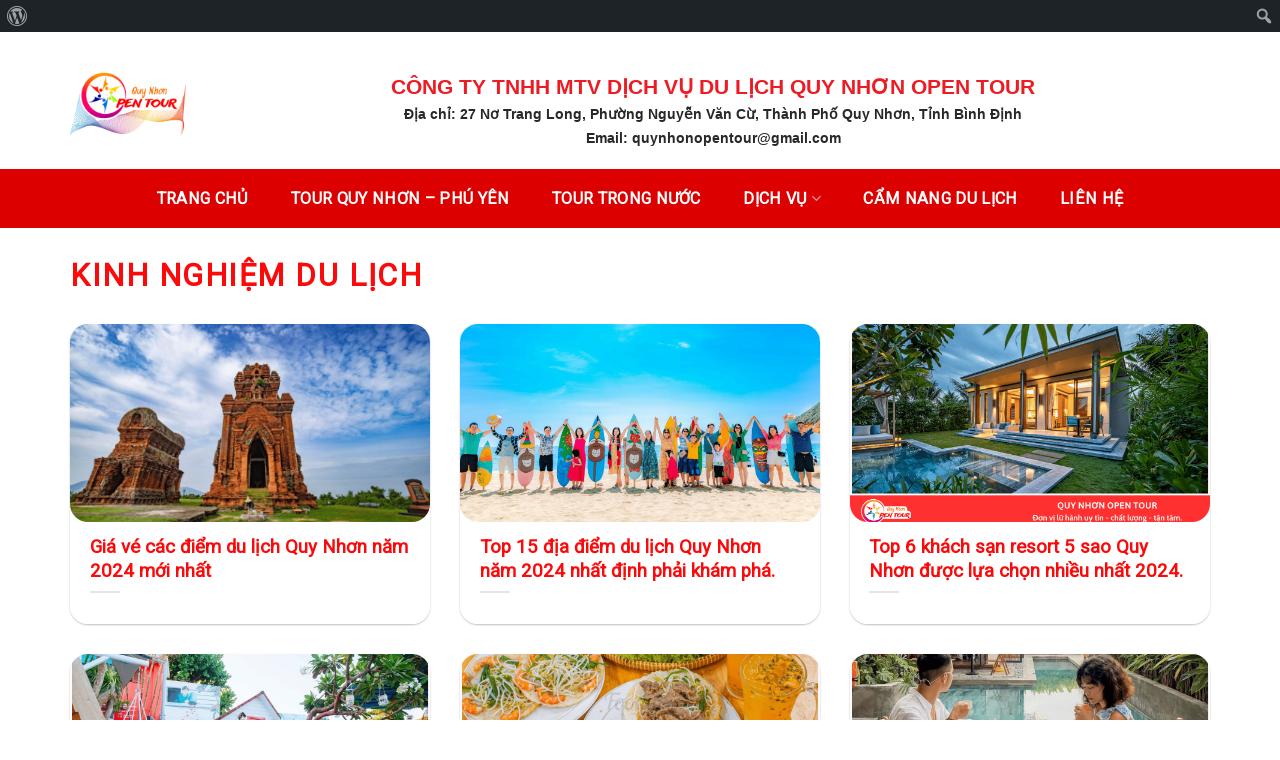

--- FILE ---
content_type: text/html; charset=UTF-8
request_url: https://quynhonopentour.com/tin-tuc-moi-nhat/
body_size: 18021
content:
<!DOCTYPE html>
<!--[if IE 9 ]> <html lang="vi" prefix="og: https://ogp.me/ns#" class="ie9 loading-site no-js"> <![endif]-->
<!--[if IE 8 ]> <html lang="vi" prefix="og: https://ogp.me/ns#" class="ie8 loading-site no-js"> <![endif]-->
<!--[if (gte IE 9)|!(IE)]><!--><html lang="vi" prefix="og: https://ogp.me/ns#" class="loading-site no-js"> <!--<![endif]-->
<head>
	<meta charset="UTF-8" />
	<link rel="profile" href="https://gmpg.org/xfn/11" />
	<link rel="pingback" href="https://quynhonopentour.com/xmlrpc.php" />

	<script>(function(html){html.className = html.className.replace(/\bno-js\b/,'js')})(document.documentElement);</script>
<meta name="viewport" content="width=device-width, initial-scale=1, maximum-scale=1" />
<!-- Tối ưu hóa công cụ tìm kiếm bởi Rank Math - https://rankmath.com/ -->
<title>Kinh Nghiệm Du Lịch - QUY NHƠN OPEN TOUR</title>
<meta name="robots" content="index, follow, max-snippet:-1, max-video-preview:-1, max-image-preview:large"/>
<link rel="canonical" href="https://quynhonopentour.com/tin-tuc-moi-nhat/" />
<meta property="og:locale" content="vi_VN" />
<meta property="og:type" content="article" />
<meta property="og:title" content="Kinh Nghiệm Du Lịch - QUY NHƠN OPEN TOUR" />
<meta property="og:url" content="https://quynhonopentour.com/tin-tuc-moi-nhat/" />
<meta property="og:site_name" content="QUY NHƠN OPEN TOUR" />
<meta property="og:updated_time" content="2023-12-21T10:06:03+07:00" />
<meta property="article:published_time" content="2023-11-02T03:42:51+07:00" />
<meta property="article:modified_time" content="2023-12-21T10:06:03+07:00" />
<meta name="twitter:card" content="summary_large_image" />
<meta name="twitter:title" content="Kinh Nghiệm Du Lịch - QUY NHƠN OPEN TOUR" />
<meta name="twitter:label1" content="Thời gian để đọc" />
<meta name="twitter:data1" content="Chưa đến một phút" />
<script type="application/ld+json" class="rank-math-schema">{"@context":"https://schema.org","@graph":[{"@type":"Organization","@id":"https://quynhonopentour.com/#organization","name":"QUY NH\u01a0N OPEN TOUR","url":"https://quynhonopentour.com","logo":{"@type":"ImageObject","@id":"https://quynhonopentour.com/#logo","url":"http://quynhonopentour.com/wp-content/uploads/2022/02/cropped-cccc-2.png","contentUrl":"http://quynhonopentour.com/wp-content/uploads/2022/02/cropped-cccc-2.png","caption":"QUY NH\u01a0N OPEN TOUR","inLanguage":"vi"}},{"@type":"WebSite","@id":"https://quynhonopentour.com/#website","url":"https://quynhonopentour.com","name":"QUY NH\u01a0N OPEN TOUR","publisher":{"@id":"https://quynhonopentour.com/#organization"},"inLanguage":"vi"},{"@type":"WebPage","@id":"https://quynhonopentour.com/tin-tuc-moi-nhat/#webpage","url":"https://quynhonopentour.com/tin-tuc-moi-nhat/","name":"Kinh Nghi\u1ec7m Du L\u1ecbch - QUY NH\u01a0N OPEN TOUR","datePublished":"2023-11-02T03:42:51+07:00","dateModified":"2023-12-21T10:06:03+07:00","isPartOf":{"@id":"https://quynhonopentour.com/#website"},"inLanguage":"vi"},{"@type":"Person","@id":"https://quynhonopentour.com/author/stours/","name":"QUY NH\u01a0N OPEN TOUR","url":"https://quynhonopentour.com/author/stours/","image":{"@type":"ImageObject","@id":"https://secure.gravatar.com/avatar/3b7a46c8292988c3757d4e22148b6c4cd73558bbe7041c03b0bff471ec5f7595?s=96&amp;d=mm&amp;r=g","url":"https://secure.gravatar.com/avatar/3b7a46c8292988c3757d4e22148b6c4cd73558bbe7041c03b0bff471ec5f7595?s=96&amp;d=mm&amp;r=g","caption":"QUY NH\u01a0N OPEN TOUR","inLanguage":"vi"},"worksFor":{"@id":"https://quynhonopentour.com/#organization"}},{"@type":"Article","headline":"Kinh Nghi\u1ec7m Du L\u1ecbch - QUY NH\u01a0N OPEN TOUR","datePublished":"2023-11-02T03:42:51+07:00","dateModified":"2023-12-21T10:06:03+07:00","author":{"@id":"https://quynhonopentour.com/author/stours/","name":"QUY NH\u01a0N OPEN TOUR"},"publisher":{"@id":"https://quynhonopentour.com/#organization"},"name":"Kinh Nghi\u1ec7m Du L\u1ecbch - QUY NH\u01a0N OPEN TOUR","@id":"https://quynhonopentour.com/tin-tuc-moi-nhat/#richSnippet","isPartOf":{"@id":"https://quynhonopentour.com/tin-tuc-moi-nhat/#webpage"},"inLanguage":"vi","mainEntityOfPage":{"@id":"https://quynhonopentour.com/tin-tuc-moi-nhat/#webpage"}}]}</script>
<!-- /Plugin SEO WordPress Rank Math -->

<link rel='dns-prefetch' href='//fonts.googleapis.com' />
<link rel="alternate" title="oNhúng (JSON)" type="application/json+oembed" href="https://quynhonopentour.com/wp-json/oembed/1.0/embed?url=https%3A%2F%2Fquynhonopentour.com%2Ftin-tuc-moi-nhat%2F" />
<link rel="alternate" title="oNhúng (XML)" type="text/xml+oembed" href="https://quynhonopentour.com/wp-json/oembed/1.0/embed?url=https%3A%2F%2Fquynhonopentour.com%2Ftin-tuc-moi-nhat%2F&#038;format=xml" />
<style id='wp-img-auto-sizes-contain-inline-css' type='text/css'>
img:is([sizes=auto i],[sizes^="auto," i]){contain-intrinsic-size:3000px 1500px}
/*# sourceURL=wp-img-auto-sizes-contain-inline-css */
</style>
<link rel='stylesheet' id='dashicons-css' href='https://quynhonopentour.com/wp-includes/css/dashicons.min.css?ver=6.9' type='text/css' media='all' />
<link rel='stylesheet' id='admin-bar-css' href='https://quynhonopentour.com/wp-includes/css/admin-bar.min.css?ver=6.9' type='text/css' media='all' />
<style id='admin-bar-inline-css' type='text/css'>

		@media screen { html { margin-top: 32px !important; } }
		@media screen and ( max-width: 782px ) { html { margin-top: 46px !important; } }
	
@media print { #wpadminbar { display:none; } }
/*# sourceURL=admin-bar-inline-css */
</style>
<style id='wp-block-library-inline-css' type='text/css'>
:root{--wp-block-synced-color:#7a00df;--wp-block-synced-color--rgb:122,0,223;--wp-bound-block-color:var(--wp-block-synced-color);--wp-editor-canvas-background:#ddd;--wp-admin-theme-color:#007cba;--wp-admin-theme-color--rgb:0,124,186;--wp-admin-theme-color-darker-10:#006ba1;--wp-admin-theme-color-darker-10--rgb:0,107,160.5;--wp-admin-theme-color-darker-20:#005a87;--wp-admin-theme-color-darker-20--rgb:0,90,135;--wp-admin-border-width-focus:2px}@media (min-resolution:192dpi){:root{--wp-admin-border-width-focus:1.5px}}.wp-element-button{cursor:pointer}:root .has-very-light-gray-background-color{background-color:#eee}:root .has-very-dark-gray-background-color{background-color:#313131}:root .has-very-light-gray-color{color:#eee}:root .has-very-dark-gray-color{color:#313131}:root .has-vivid-green-cyan-to-vivid-cyan-blue-gradient-background{background:linear-gradient(135deg,#00d084,#0693e3)}:root .has-purple-crush-gradient-background{background:linear-gradient(135deg,#34e2e4,#4721fb 50%,#ab1dfe)}:root .has-hazy-dawn-gradient-background{background:linear-gradient(135deg,#faaca8,#dad0ec)}:root .has-subdued-olive-gradient-background{background:linear-gradient(135deg,#fafae1,#67a671)}:root .has-atomic-cream-gradient-background{background:linear-gradient(135deg,#fdd79a,#004a59)}:root .has-nightshade-gradient-background{background:linear-gradient(135deg,#330968,#31cdcf)}:root .has-midnight-gradient-background{background:linear-gradient(135deg,#020381,#2874fc)}:root{--wp--preset--font-size--normal:16px;--wp--preset--font-size--huge:42px}.has-regular-font-size{font-size:1em}.has-larger-font-size{font-size:2.625em}.has-normal-font-size{font-size:var(--wp--preset--font-size--normal)}.has-huge-font-size{font-size:var(--wp--preset--font-size--huge)}.has-text-align-center{text-align:center}.has-text-align-left{text-align:left}.has-text-align-right{text-align:right}.has-fit-text{white-space:nowrap!important}#end-resizable-editor-section{display:none}.aligncenter{clear:both}.items-justified-left{justify-content:flex-start}.items-justified-center{justify-content:center}.items-justified-right{justify-content:flex-end}.items-justified-space-between{justify-content:space-between}.screen-reader-text{border:0;clip-path:inset(50%);height:1px;margin:-1px;overflow:hidden;padding:0;position:absolute;width:1px;word-wrap:normal!important}.screen-reader-text:focus{background-color:#ddd;clip-path:none;color:#444;display:block;font-size:1em;height:auto;left:5px;line-height:normal;padding:15px 23px 14px;text-decoration:none;top:5px;width:auto;z-index:100000}html :where(.has-border-color){border-style:solid}html :where([style*=border-top-color]){border-top-style:solid}html :where([style*=border-right-color]){border-right-style:solid}html :where([style*=border-bottom-color]){border-bottom-style:solid}html :where([style*=border-left-color]){border-left-style:solid}html :where([style*=border-width]){border-style:solid}html :where([style*=border-top-width]){border-top-style:solid}html :where([style*=border-right-width]){border-right-style:solid}html :where([style*=border-bottom-width]){border-bottom-style:solid}html :where([style*=border-left-width]){border-left-style:solid}html :where(img[class*=wp-image-]){height:auto;max-width:100%}:where(figure){margin:0 0 1em}html :where(.is-position-sticky){--wp-admin--admin-bar--position-offset:var(--wp-admin--admin-bar--height,0px)}@media screen and (max-width:600px){html :where(.is-position-sticky){--wp-admin--admin-bar--position-offset:0px}}

/*# sourceURL=wp-block-library-inline-css */
</style><style id='wp-block-list-inline-css' type='text/css'>
ol,ul{box-sizing:border-box}:root :where(.wp-block-list.has-background){padding:1.25em 2.375em}
/*# sourceURL=https://quynhonopentour.com/wp-includes/blocks/list/style.min.css */
</style>
<link rel='stylesheet' id='wc-blocks-style-css' href='https://quynhonopentour.com/wp-content/plugins/woocommerce/assets/client/blocks/wc-blocks.css?ver=wc-10.4.3' type='text/css' media='all' />
<style id='global-styles-inline-css' type='text/css'>
:root{--wp--preset--aspect-ratio--square: 1;--wp--preset--aspect-ratio--4-3: 4/3;--wp--preset--aspect-ratio--3-4: 3/4;--wp--preset--aspect-ratio--3-2: 3/2;--wp--preset--aspect-ratio--2-3: 2/3;--wp--preset--aspect-ratio--16-9: 16/9;--wp--preset--aspect-ratio--9-16: 9/16;--wp--preset--color--black: #000000;--wp--preset--color--cyan-bluish-gray: #abb8c3;--wp--preset--color--white: #ffffff;--wp--preset--color--pale-pink: #f78da7;--wp--preset--color--vivid-red: #cf2e2e;--wp--preset--color--luminous-vivid-orange: #ff6900;--wp--preset--color--luminous-vivid-amber: #fcb900;--wp--preset--color--light-green-cyan: #7bdcb5;--wp--preset--color--vivid-green-cyan: #00d084;--wp--preset--color--pale-cyan-blue: #8ed1fc;--wp--preset--color--vivid-cyan-blue: #0693e3;--wp--preset--color--vivid-purple: #9b51e0;--wp--preset--gradient--vivid-cyan-blue-to-vivid-purple: linear-gradient(135deg,rgb(6,147,227) 0%,rgb(155,81,224) 100%);--wp--preset--gradient--light-green-cyan-to-vivid-green-cyan: linear-gradient(135deg,rgb(122,220,180) 0%,rgb(0,208,130) 100%);--wp--preset--gradient--luminous-vivid-amber-to-luminous-vivid-orange: linear-gradient(135deg,rgb(252,185,0) 0%,rgb(255,105,0) 100%);--wp--preset--gradient--luminous-vivid-orange-to-vivid-red: linear-gradient(135deg,rgb(255,105,0) 0%,rgb(207,46,46) 100%);--wp--preset--gradient--very-light-gray-to-cyan-bluish-gray: linear-gradient(135deg,rgb(238,238,238) 0%,rgb(169,184,195) 100%);--wp--preset--gradient--cool-to-warm-spectrum: linear-gradient(135deg,rgb(74,234,220) 0%,rgb(151,120,209) 20%,rgb(207,42,186) 40%,rgb(238,44,130) 60%,rgb(251,105,98) 80%,rgb(254,248,76) 100%);--wp--preset--gradient--blush-light-purple: linear-gradient(135deg,rgb(255,206,236) 0%,rgb(152,150,240) 100%);--wp--preset--gradient--blush-bordeaux: linear-gradient(135deg,rgb(254,205,165) 0%,rgb(254,45,45) 50%,rgb(107,0,62) 100%);--wp--preset--gradient--luminous-dusk: linear-gradient(135deg,rgb(255,203,112) 0%,rgb(199,81,192) 50%,rgb(65,88,208) 100%);--wp--preset--gradient--pale-ocean: linear-gradient(135deg,rgb(255,245,203) 0%,rgb(182,227,212) 50%,rgb(51,167,181) 100%);--wp--preset--gradient--electric-grass: linear-gradient(135deg,rgb(202,248,128) 0%,rgb(113,206,126) 100%);--wp--preset--gradient--midnight: linear-gradient(135deg,rgb(2,3,129) 0%,rgb(40,116,252) 100%);--wp--preset--font-size--small: 13px;--wp--preset--font-size--medium: 20px;--wp--preset--font-size--large: 36px;--wp--preset--font-size--x-large: 42px;--wp--preset--spacing--20: 0.44rem;--wp--preset--spacing--30: 0.67rem;--wp--preset--spacing--40: 1rem;--wp--preset--spacing--50: 1.5rem;--wp--preset--spacing--60: 2.25rem;--wp--preset--spacing--70: 3.38rem;--wp--preset--spacing--80: 5.06rem;--wp--preset--shadow--natural: 6px 6px 9px rgba(0, 0, 0, 0.2);--wp--preset--shadow--deep: 12px 12px 50px rgba(0, 0, 0, 0.4);--wp--preset--shadow--sharp: 6px 6px 0px rgba(0, 0, 0, 0.2);--wp--preset--shadow--outlined: 6px 6px 0px -3px rgb(255, 255, 255), 6px 6px rgb(0, 0, 0);--wp--preset--shadow--crisp: 6px 6px 0px rgb(0, 0, 0);}:where(.is-layout-flex){gap: 0.5em;}:where(.is-layout-grid){gap: 0.5em;}body .is-layout-flex{display: flex;}.is-layout-flex{flex-wrap: wrap;align-items: center;}.is-layout-flex > :is(*, div){margin: 0;}body .is-layout-grid{display: grid;}.is-layout-grid > :is(*, div){margin: 0;}:where(.wp-block-columns.is-layout-flex){gap: 2em;}:where(.wp-block-columns.is-layout-grid){gap: 2em;}:where(.wp-block-post-template.is-layout-flex){gap: 1.25em;}:where(.wp-block-post-template.is-layout-grid){gap: 1.25em;}.has-black-color{color: var(--wp--preset--color--black) !important;}.has-cyan-bluish-gray-color{color: var(--wp--preset--color--cyan-bluish-gray) !important;}.has-white-color{color: var(--wp--preset--color--white) !important;}.has-pale-pink-color{color: var(--wp--preset--color--pale-pink) !important;}.has-vivid-red-color{color: var(--wp--preset--color--vivid-red) !important;}.has-luminous-vivid-orange-color{color: var(--wp--preset--color--luminous-vivid-orange) !important;}.has-luminous-vivid-amber-color{color: var(--wp--preset--color--luminous-vivid-amber) !important;}.has-light-green-cyan-color{color: var(--wp--preset--color--light-green-cyan) !important;}.has-vivid-green-cyan-color{color: var(--wp--preset--color--vivid-green-cyan) !important;}.has-pale-cyan-blue-color{color: var(--wp--preset--color--pale-cyan-blue) !important;}.has-vivid-cyan-blue-color{color: var(--wp--preset--color--vivid-cyan-blue) !important;}.has-vivid-purple-color{color: var(--wp--preset--color--vivid-purple) !important;}.has-black-background-color{background-color: var(--wp--preset--color--black) !important;}.has-cyan-bluish-gray-background-color{background-color: var(--wp--preset--color--cyan-bluish-gray) !important;}.has-white-background-color{background-color: var(--wp--preset--color--white) !important;}.has-pale-pink-background-color{background-color: var(--wp--preset--color--pale-pink) !important;}.has-vivid-red-background-color{background-color: var(--wp--preset--color--vivid-red) !important;}.has-luminous-vivid-orange-background-color{background-color: var(--wp--preset--color--luminous-vivid-orange) !important;}.has-luminous-vivid-amber-background-color{background-color: var(--wp--preset--color--luminous-vivid-amber) !important;}.has-light-green-cyan-background-color{background-color: var(--wp--preset--color--light-green-cyan) !important;}.has-vivid-green-cyan-background-color{background-color: var(--wp--preset--color--vivid-green-cyan) !important;}.has-pale-cyan-blue-background-color{background-color: var(--wp--preset--color--pale-cyan-blue) !important;}.has-vivid-cyan-blue-background-color{background-color: var(--wp--preset--color--vivid-cyan-blue) !important;}.has-vivid-purple-background-color{background-color: var(--wp--preset--color--vivid-purple) !important;}.has-black-border-color{border-color: var(--wp--preset--color--black) !important;}.has-cyan-bluish-gray-border-color{border-color: var(--wp--preset--color--cyan-bluish-gray) !important;}.has-white-border-color{border-color: var(--wp--preset--color--white) !important;}.has-pale-pink-border-color{border-color: var(--wp--preset--color--pale-pink) !important;}.has-vivid-red-border-color{border-color: var(--wp--preset--color--vivid-red) !important;}.has-luminous-vivid-orange-border-color{border-color: var(--wp--preset--color--luminous-vivid-orange) !important;}.has-luminous-vivid-amber-border-color{border-color: var(--wp--preset--color--luminous-vivid-amber) !important;}.has-light-green-cyan-border-color{border-color: var(--wp--preset--color--light-green-cyan) !important;}.has-vivid-green-cyan-border-color{border-color: var(--wp--preset--color--vivid-green-cyan) !important;}.has-pale-cyan-blue-border-color{border-color: var(--wp--preset--color--pale-cyan-blue) !important;}.has-vivid-cyan-blue-border-color{border-color: var(--wp--preset--color--vivid-cyan-blue) !important;}.has-vivid-purple-border-color{border-color: var(--wp--preset--color--vivid-purple) !important;}.has-vivid-cyan-blue-to-vivid-purple-gradient-background{background: var(--wp--preset--gradient--vivid-cyan-blue-to-vivid-purple) !important;}.has-light-green-cyan-to-vivid-green-cyan-gradient-background{background: var(--wp--preset--gradient--light-green-cyan-to-vivid-green-cyan) !important;}.has-luminous-vivid-amber-to-luminous-vivid-orange-gradient-background{background: var(--wp--preset--gradient--luminous-vivid-amber-to-luminous-vivid-orange) !important;}.has-luminous-vivid-orange-to-vivid-red-gradient-background{background: var(--wp--preset--gradient--luminous-vivid-orange-to-vivid-red) !important;}.has-very-light-gray-to-cyan-bluish-gray-gradient-background{background: var(--wp--preset--gradient--very-light-gray-to-cyan-bluish-gray) !important;}.has-cool-to-warm-spectrum-gradient-background{background: var(--wp--preset--gradient--cool-to-warm-spectrum) !important;}.has-blush-light-purple-gradient-background{background: var(--wp--preset--gradient--blush-light-purple) !important;}.has-blush-bordeaux-gradient-background{background: var(--wp--preset--gradient--blush-bordeaux) !important;}.has-luminous-dusk-gradient-background{background: var(--wp--preset--gradient--luminous-dusk) !important;}.has-pale-ocean-gradient-background{background: var(--wp--preset--gradient--pale-ocean) !important;}.has-electric-grass-gradient-background{background: var(--wp--preset--gradient--electric-grass) !important;}.has-midnight-gradient-background{background: var(--wp--preset--gradient--midnight) !important;}.has-small-font-size{font-size: var(--wp--preset--font-size--small) !important;}.has-medium-font-size{font-size: var(--wp--preset--font-size--medium) !important;}.has-large-font-size{font-size: var(--wp--preset--font-size--large) !important;}.has-x-large-font-size{font-size: var(--wp--preset--font-size--x-large) !important;}
/*# sourceURL=global-styles-inline-css */
</style>

<style id='classic-theme-styles-inline-css' type='text/css'>
/*! This file is auto-generated */
.wp-block-button__link{color:#fff;background-color:#32373c;border-radius:9999px;box-shadow:none;text-decoration:none;padding:calc(.667em + 2px) calc(1.333em + 2px);font-size:1.125em}.wp-block-file__button{background:#32373c;color:#fff;text-decoration:none}
/*# sourceURL=/wp-includes/css/classic-themes.min.css */
</style>
<link rel='stylesheet' id='contact-form-7-css' href='https://quynhonopentour.com/wp-content/plugins/contact-form-7/includes/css/styles.css?ver=6.1.4' type='text/css' media='all' />
<style id='woocommerce-inline-inline-css' type='text/css'>
.woocommerce form .form-row .required { visibility: visible; }
/*# sourceURL=woocommerce-inline-inline-css */
</style>
<link rel='stylesheet' id='flatsome-icons-css' href='https://quynhonopentour.com/wp-content/themes/flatsome/assets/css/fl-icons.css?ver=3.12' type='text/css' media='all' />
<link rel='stylesheet' id='fancybox-css' href='https://quynhonopentour.com/wp-content/plugins/easy-fancybox/fancybox/1.5.4/jquery.fancybox.min.css?ver=6.9' type='text/css' media='screen' />
<style id='fancybox-inline-css' type='text/css'>
#fancybox-outer{background:#ffffff}#fancybox-content{background:#ffffff;border-color:#ffffff;color:#000000;}#fancybox-title,#fancybox-title-float-main{color:#fff}
/*# sourceURL=fancybox-inline-css */
</style>
<link rel='stylesheet' id='flatsome-main-css' href='https://quynhonopentour.com/wp-content/themes/flatsome/assets/css/flatsome.css?ver=3.13.3' type='text/css' media='all' />
<link rel='stylesheet' id='flatsome-shop-css' href='https://quynhonopentour.com/wp-content/themes/flatsome/assets/css/flatsome-shop.css?ver=3.13.3' type='text/css' media='all' />
<link rel='stylesheet' id='flatsome-style-css' href='https://quynhonopentour.com/wp-content/themes/quy-nhon-tours/style.css?ver=3.0' type='text/css' media='all' />
<link rel='stylesheet' id='flatsome-googlefonts-css' href='//fonts.googleapis.com/css?family=Roboto%3Aregular%2C700italic%2Cregular%2Cregular%2Cregular&#038;display=swap&#038;ver=3.9' type='text/css' media='all' />
<script type="text/javascript" src="https://quynhonopentour.com/wp-includes/js/jquery/jquery.min.js?ver=3.7.1" id="jquery-core-js"></script>
<script type="text/javascript" src="https://quynhonopentour.com/wp-includes/js/jquery/jquery-migrate.min.js?ver=3.4.1" id="jquery-migrate-js"></script>
<script type="text/javascript" src="https://quynhonopentour.com/wp-content/plugins/woocommerce/assets/js/jquery-blockui/jquery.blockUI.min.js?ver=2.7.0-wc.10.4.3" id="wc-jquery-blockui-js" defer="defer" data-wp-strategy="defer"></script>
<script type="text/javascript" src="https://quynhonopentour.com/wp-content/plugins/woocommerce/assets/js/js-cookie/js.cookie.min.js?ver=2.1.4-wc.10.4.3" id="wc-js-cookie-js" defer="defer" data-wp-strategy="defer"></script>
<script type="text/javascript" id="woocommerce-js-extra">
/* <![CDATA[ */
var woocommerce_params = {"ajax_url":"/wp-admin/admin-ajax.php","wc_ajax_url":"/?wc-ajax=%%endpoint%%","i18n_password_show":"Hi\u1ec3n th\u1ecb m\u1eadt kh\u1ea9u","i18n_password_hide":"\u1ea8n m\u1eadt kh\u1ea9u"};
//# sourceURL=woocommerce-js-extra
/* ]]> */
</script>
<script type="text/javascript" src="https://quynhonopentour.com/wp-content/plugins/woocommerce/assets/js/frontend/woocommerce.min.js?ver=10.4.3" id="woocommerce-js" defer="defer" data-wp-strategy="defer"></script>
<link rel="https://api.w.org/" href="https://quynhonopentour.com/wp-json/" /><link rel="alternate" title="JSON" type="application/json" href="https://quynhonopentour.com/wp-json/wp/v2/pages/6306" /><style>.bg{opacity: 0; transition: opacity 1s; -webkit-transition: opacity 1s;} .bg-loaded{opacity: 1;}</style><!--[if IE]><link rel="stylesheet" type="text/css" href="https://quynhonopentour.com/wp-content/themes/flatsome/assets/css/ie-fallback.css"><script src="//cdnjs.cloudflare.com/ajax/libs/html5shiv/3.6.1/html5shiv.js"></script><script>var head = document.getElementsByTagName('head')[0],style = document.createElement('style');style.type = 'text/css';style.styleSheet.cssText = ':before,:after{content:none !important';head.appendChild(style);setTimeout(function(){head.removeChild(style);}, 0);</script><script src="https://quynhonopentour.com/wp-content/themes/flatsome/assets/libs/ie-flexibility.js"></script><![endif]-->	<noscript><style>.woocommerce-product-gallery{ opacity: 1 !important; }</style></noscript>
	<link rel="icon" href="https://quynhonopentour.com/wp-content/uploads/2024/05/cropped-Thiet-ke-chua-co-ten-2-100x100.png" sizes="32x32" />
<link rel="icon" href="https://quynhonopentour.com/wp-content/uploads/2024/05/cropped-Thiet-ke-chua-co-ten-2-300x300.png" sizes="192x192" />
<link rel="apple-touch-icon" href="https://quynhonopentour.com/wp-content/uploads/2024/05/cropped-Thiet-ke-chua-co-ten-2-300x300.png" />
<meta name="msapplication-TileImage" content="https://quynhonopentour.com/wp-content/uploads/2024/05/cropped-Thiet-ke-chua-co-ten-2-300x300.png" />
<style id="custom-css" type="text/css">:root {--primary-color: #f82525;}html{background-color:#ffffff!important;}.full-width .ubermenu-nav, .container, .row{max-width: 1170px}.row.row-collapse{max-width: 1140px}.row.row-small{max-width: 1162.5px}.row.row-large{max-width: 1200px}.header-main{height: 137px}#logo img{max-height: 137px}#logo{width:116px;}#logo img{padding:7px 0;}.header-bottom{min-height: 59px}.header-top{min-height: 20px}.transparent .header-main{height: 228px}.transparent #logo img{max-height: 228px}.has-transparent + .page-title:first-of-type,.has-transparent + #main > .page-title,.has-transparent + #main > div > .page-title,.has-transparent + #main .page-header-wrapper:first-of-type .page-title{padding-top: 308px;}.header.show-on-scroll,.stuck .header-main{height:82px!important}.stuck #logo img{max-height: 82px!important}.search-form{ width: 100%;}.header-bg-color, .header-wrapper {background-color: rgba(255,255,255,0.9)}.header-bottom {background-color: #dd0000}.top-bar-nav > li > a{line-height: 7px }.header-main .nav > li > a{line-height: 363px }.header-wrapper:not(.stuck) .header-main .header-nav{margin-top: 20px }.stuck .header-main .nav > li > a{line-height: 50px }.header-bottom-nav > li > a{line-height: 59px }@media (max-width: 549px) {.header-main{height: 70px}#logo img{max-height: 70px}}.nav-dropdown-has-arrow.nav-dropdown-has-border li.has-dropdown:before{border-bottom-color: rgba(255,43,43,0.89);}.nav .nav-dropdown{border-color: rgba(255,43,43,0.89) }.nav-dropdown{border-radius:10px}.nav-dropdown{font-size:96%}.nav-dropdown-has-arrow li.has-dropdown:after{border-bottom-color: #ffffff;}.nav .nav-dropdown{background-color: #ffffff}.header-top{background-color:#ff0800!important;}/* Color */.accordion-title.active, .has-icon-bg .icon .icon-inner,.logo a, .primary.is-underline, .primary.is-link, .badge-outline .badge-inner, .nav-outline > li.active> a,.nav-outline >li.active > a, .cart-icon strong,[data-color='primary'], .is-outline.primary{color: #f82525;}/* Color !important */[data-text-color="primary"]{color: #f82525!important;}/* Background Color */[data-text-bg="primary"]{background-color: #f82525;}/* Background */.scroll-to-bullets a,.featured-title, .label-new.menu-item > a:after, .nav-pagination > li > .current,.nav-pagination > li > span:hover,.nav-pagination > li > a:hover,.has-hover:hover .badge-outline .badge-inner,button[type="submit"], .button.wc-forward:not(.checkout):not(.checkout-button), .button.submit-button, .button.primary:not(.is-outline),.featured-table .title,.is-outline:hover, .has-icon:hover .icon-label,.nav-dropdown-bold .nav-column li > a:hover, .nav-dropdown.nav-dropdown-bold > li > a:hover, .nav-dropdown-bold.dark .nav-column li > a:hover, .nav-dropdown.nav-dropdown-bold.dark > li > a:hover, .is-outline:hover, .tagcloud a:hover,.grid-tools a, input[type='submit']:not(.is-form), .box-badge:hover .box-text, input.button.alt,.nav-box > li > a:hover,.nav-box > li.active > a,.nav-pills > li.active > a ,.current-dropdown .cart-icon strong, .cart-icon:hover strong, .nav-line-bottom > li > a:before, .nav-line-grow > li > a:before, .nav-line > li > a:before,.banner, .header-top, .slider-nav-circle .flickity-prev-next-button:hover svg, .slider-nav-circle .flickity-prev-next-button:hover .arrow, .primary.is-outline:hover, .button.primary:not(.is-outline), input[type='submit'].primary, input[type='submit'].primary, input[type='reset'].button, input[type='button'].primary, .badge-inner{background-color: #f82525;}/* Border */.nav-vertical.nav-tabs > li.active > a,.scroll-to-bullets a.active,.nav-pagination > li > .current,.nav-pagination > li > span:hover,.nav-pagination > li > a:hover,.has-hover:hover .badge-outline .badge-inner,.accordion-title.active,.featured-table,.is-outline:hover, .tagcloud a:hover,blockquote, .has-border, .cart-icon strong:after,.cart-icon strong,.blockUI:before, .processing:before,.loading-spin, .slider-nav-circle .flickity-prev-next-button:hover svg, .slider-nav-circle .flickity-prev-next-button:hover .arrow, .primary.is-outline:hover{border-color: #f82525}.nav-tabs > li.active > a{border-top-color: #f82525}.widget_shopping_cart_content .blockUI.blockOverlay:before { border-left-color: #f82525 }.woocommerce-checkout-review-order .blockUI.blockOverlay:before { border-left-color: #f82525 }/* Fill */.slider .flickity-prev-next-button:hover svg,.slider .flickity-prev-next-button:hover .arrow{fill: #f82525;}/* Background Color */[data-icon-label]:after, .secondary.is-underline:hover,.secondary.is-outline:hover,.icon-label,.button.secondary:not(.is-outline),.button.alt:not(.is-outline), .badge-inner.on-sale, .button.checkout, .single_add_to_cart_button, .current .breadcrumb-step{ background-color:#e32020; }[data-text-bg="secondary"]{background-color: #e32020;}/* Color */.secondary.is-underline,.secondary.is-link, .secondary.is-outline,.stars a.active, .star-rating:before, .woocommerce-page .star-rating:before,.star-rating span:before, .color-secondary{color: #e32020}/* Color !important */[data-text-color="secondary"]{color: #e32020!important;}/* Border */.secondary.is-outline:hover{border-color:#e32020}.alert.is-underline:hover,.alert.is-outline:hover,.alert{background-color: #f62727}.alert.is-link, .alert.is-outline, .color-alert{color: #f62727;}/* Color !important */[data-text-color="alert"]{color: #f62727!important;}/* Background Color */[data-text-bg="alert"]{background-color: #f62727;}body{font-size: 113%;}@media screen and (max-width: 549px){body{font-size: 111%;}}body{font-family:"Roboto", sans-serif}body{font-weight: 0}body{color: #fa1919}.nav > li > a {font-family:"Roboto", sans-serif;}.mobile-sidebar-levels-2 .nav > li > ul > li > a {font-family:"Roboto", sans-serif;}.nav > li > a {font-weight: 0;}.mobile-sidebar-levels-2 .nav > li > ul > li > a {font-weight: 0;}h1,h2,h3,h4,h5,h6,.heading-font, .off-canvas-center .nav-sidebar.nav-vertical > li > a{font-family: "Roboto", sans-serif;}h1,h2,h3,h4,h5,h6,.heading-font,.banner h1,.banner h2{font-weight: 700;}h1,h2,h3,h4,h5,h6,.heading-font{color: #fa0a0a;}h3.widget-title,span.widget-title{text-transform: none;}.alt-font{font-family: "Roboto", sans-serif;}.alt-font{font-weight: 0!important;}.header:not(.transparent) .top-bar-nav > li > a {color: #ffffff;}.header:not(.transparent) .top-bar-nav.nav > li > a:hover,.header:not(.transparent) .top-bar-nav.nav > li.active > a,.header:not(.transparent) .top-bar-nav.nav > li.current > a,.header:not(.transparent) .top-bar-nav.nav > li > a.active,.header:not(.transparent) .top-bar-nav.nav > li > a.current{color: #ffffff;}.top-bar-nav.nav-line-bottom > li > a:before,.top-bar-nav.nav-line-grow > li > a:before,.top-bar-nav.nav-line > li > a:before,.top-bar-nav.nav-box > li > a:hover,.top-bar-nav.nav-box > li.active > a,.top-bar-nav.nav-pills > li > a:hover,.top-bar-nav.nav-pills > li.active > a{color:#FFF!important;background-color: #ffffff;}.header:not(.transparent) .header-bottom-nav.nav > li > a{color: #ffffff;}.header:not(.transparent) .header-bottom-nav.nav > li > a:hover,.header:not(.transparent) .header-bottom-nav.nav > li.active > a,.header:not(.transparent) .header-bottom-nav.nav > li.current > a,.header:not(.transparent) .header-bottom-nav.nav > li > a.active,.header:not(.transparent) .header-bottom-nav.nav > li > a.current{color: #fa5f5f;}.header-bottom-nav.nav-line-bottom > li > a:before,.header-bottom-nav.nav-line-grow > li > a:before,.header-bottom-nav.nav-line > li > a:before,.header-bottom-nav.nav-box > li > a:hover,.header-bottom-nav.nav-box > li.active > a,.header-bottom-nav.nav-pills > li > a:hover,.header-bottom-nav.nav-pills > li.active > a{color:#FFF!important;background-color: #fa5f5f;}a{color: #4f039a;}a:hover{color: #3c9cf0;}.tagcloud a:hover{border-color: #3c9cf0;background-color: #3c9cf0;}.widget a{color: #f42e2e;}.widget a:hover{color: #ee2424;}.widget .tagcloud a:hover{border-color: #ee2424; background-color: #ee2424;}.shop-page-title.featured-title .title-overlay{background-color: #ff0000;}.current .breadcrumb-step, [data-icon-label]:after, .button#place_order,.button.checkout,.checkout-button,.single_add_to_cart_button.button{background-color: #f43838!important }.has-equal-box-heights .box-image {padding-top: 81%;}.badge-inner.on-sale{background-color: #f61717}.badge-inner.new-bubble{background-color: #f41a1a}.star-rating span:before,.star-rating:before, .woocommerce-page .star-rating:before, .stars a:hover:after, .stars a.active:after{color: #f31b1b}.price del, .product_list_widget del, del .woocommerce-Price-amount { color: #366614; }ins .woocommerce-Price-amount { color: #49a309; }@media screen and (min-width: 550px){.products .box-vertical .box-image{min-width: 247px!important;width: 247px!important;}}.header-main .social-icons,.header-main .cart-icon strong,.header-main .menu-title,.header-main .header-button > .button.is-outline,.header-main .nav > li > a > i:not(.icon-angle-down){color: #dd3333!important;}.header-main .header-button > .button.is-outline,.header-main .cart-icon strong:after,.header-main .cart-icon strong{border-color: #dd3333!important;}.header-main .header-button > .button:not(.is-outline){background-color: #dd3333!important;}.header-main .current-dropdown .cart-icon strong,.header-main .header-button > .button:hover,.header-main .header-button > .button:hover i,.header-main .header-button > .button:hover span{color:#FFF!important;}.header-main .menu-title:hover,.header-main .social-icons a:hover,.header-main .header-button > .button.is-outline:hover,.header-main .nav > li > a:hover > i:not(.icon-angle-down){color: #1e73be!important;}.header-main .current-dropdown .cart-icon strong,.header-main .header-button > .button:hover{background-color: #1e73be!important;}.header-main .current-dropdown .cart-icon strong:after,.header-main .current-dropdown .cart-icon strong,.header-main .header-button > .button:hover{border-color: #1e73be!important;}.footer-1{background-image: url('http://quynhonopentour.com/wp-content/uploads/2023/05/Thiet-ke-chua-co-teny.png');}.footer-1{background-color: #ff3d3d}.footer-2{background-color: #002df9}.absolute-footer, html{background-color: #aa0000}.page-title-small + main .product-container > .row{padding-top:0;}/* Custom CSS */.thong-so-ky-thuat{border: 1px solid #e9e9e9;font-size: 14px;display: inline-block;border-radius: 5px;margin-bottom:20px;}.thong-so-ky-thuat h3{margin-bottom: 0;padding: 10px;border-bottom: 1px solid #e9e9e9;background: #fed700;}.thong-so-ky-thuat .row-info{border-bottom: 1px solid #e9e9e9;padding: 10px 7px;display: inline-flex;clear: both;width: 100%;}.thong-so-ky-thuat .row-info .left{width: 43% !important;color: #a0a0a0;display: inline-block;float: left;padding-right: 10px;}.thong-so-ky-thuat .row-info .right{width: 57% !important;color: black;display: inline-block;float: left;padding-left: 10px;}.khuyen-mai{border: 1px solid #ffdb97;padding: 8px;font-size: 14px;border-radius: 4px;margin-bottom: 14px;line-height: 18px;background: #fffbf4;}.khuyen-mai h4{color: red;}.khuyen-mai ul{margin-bottom:0}.khuyen-mai ul li {list-style: none;background: url(https://hlcomputer.vn/wp-content/uploads/2021/11/check@2x.png);background-repeat: no-repeat;background-size: 14px;background-position-y: 2px;padding-left: 22px;margin-left: 0;margin-bottom: 10px;}.box-image {border-radius: 18px;}.woocommerce-product-gallery__image [border-radius: 18px;].product-thumbnails img, .product-gallery-slider img {border-radius: 18px;}.has-shadow>.col>.col-inner {border-radius: 18px;}.has-shadow.box:not(.box-overlay):not(.box-shade), .has-shadow .box:not(.box-overlay):not(.box-shade) {border-radius: 18px;}.product-thumbnails img, .product-gallery-slider img {border-radius: 18px;}/* Custom CSS Mobile */@media (max-width: 549px){.product-footer .container {display: inline-grid;}.product-footer .container .large-9 {order: 1;}.product-footer .container .large-3 {order: -3;}}@media (max-width: 849px){#wpadminbar{display: none!important;}html{margin-top: 0!important}}@media (min-width: 850px){.mfp-content,.stuck,button.mfp-close{top: 32px!important;}.is-full-height{height: calc(100vh - 32px)!important;}}.xdebug-var-dump{z-index: 999999;}.shortcode-error{border: 2px dashed #000;padding: 20px;color:#fff;font-size:16px;background-color: #71cedf;}.custom-product-page .shortcode-error {padding: 15% 10%;text-align: center;}.label-new.menu-item > a:after{content:"New";}.label-hot.menu-item > a:after{content:"Hot";}.label-sale.menu-item > a:after{content:"Sale";}.label-popular.menu-item > a:after{content:"Popular";}</style>		<style type="text/css" id="wp-custom-css">
			th, td {
    padding: 0 !important;
}
.woocommerce ul.products li.product,
.woocommerce-page ul.products li.product {
    border-radius: 5;
}
		</style>
		</head>

<body class="wp-singular page-template-default page page-id-6306 admin-bar no-customize-support wp-theme-flatsome wp-child-theme-quy-nhon-tours theme-flatsome woocommerce-no-js full-width lightbox nav-dropdown-has-arrow nav-dropdown-has-shadow nav-dropdown-has-border parallax-mobile mobile-submenu-toggle">

		<div id="wpadminbar" class="nojq nojs">
						<div class="quicklinks" id="wp-toolbar" role="navigation" aria-label="Thanh công cụ">
				<ul role='menu' id='wp-admin-bar-root-default' class="ab-top-menu"><li role='group' id='wp-admin-bar-wp-logo' class="menupop"><div class="ab-item ab-empty-item" tabindex="0" role="menuitem" aria-expanded="false"><span class="ab-icon" aria-hidden="true"></span><span class="screen-reader-text">Giới thiệu về WordPress</span></div><div class="ab-sub-wrapper"><ul role='menu' id='wp-admin-bar-wp-logo-external' class="ab-sub-secondary ab-submenu"><li role='group' id='wp-admin-bar-wporg'><a class='ab-item' role="menuitem" href='https://vi.wordpress.org/'>WordPress.org</a></li><li role='group' id='wp-admin-bar-documentation'><a class='ab-item' role="menuitem" href='https://wordpress.org/documentation/'>Tài liệu</a></li><li role='group' id='wp-admin-bar-learn'><a class='ab-item' role="menuitem" href='https://learn.wordpress.org/'>Học WordPress</a></li><li role='group' id='wp-admin-bar-support-forums'><a class='ab-item' role="menuitem" href='https://wordpress.org/support/forums/'>Hỗ trợ</a></li><li role='group' id='wp-admin-bar-feedback'><a class='ab-item' role="menuitem" href='https://wordpress.org/support/forum/requests-and-feedback'>Thông tin phản hồi</a></li></ul></div></li></ul><ul role='menu' id='wp-admin-bar-top-secondary' class="ab-top-secondary ab-top-menu"><li role='group' id='wp-admin-bar-search' class="admin-bar-search"><div class="ab-item ab-empty-item" tabindex="-1" role="menuitem"><form action="https://quynhonopentour.com/" method="get" id="adminbarsearch"><input class="adminbar-input" name="s" id="adminbar-search" type="text" value="" maxlength="150" /><label for="adminbar-search" class="screen-reader-text">Tìm kiếm</label><input type="submit" class="adminbar-button" value="Tìm kiếm" /></form></div></li></ul>			</div>
		</div>

		
<a class="skip-link screen-reader-text" href="#main">Skip to content</a>

<div id="wrapper">

	
	<header id="header" class="header has-sticky sticky-jump sticky-hide-on-scroll">
		<div class="header-wrapper">
			<div id="top-bar" class="header-top nav-dark show-for-medium">
    <div class="flex-row container">
      <div class="flex-col hide-for-medium flex-left">
          <ul class="nav nav-left medium-nav-center nav-small  nav-divided nav-prompts-overlay nav-uppercase">
                        </ul>
      </div>

      <div class="flex-col hide-for-medium flex-center">
          <ul class="nav nav-center nav-small  nav-divided nav-prompts-overlay nav-uppercase">
                        </ul>
      </div>

      <div class="flex-col hide-for-medium flex-right">
         <ul class="nav top-bar-nav nav-right nav-small  nav-divided nav-prompts-overlay nav-uppercase">
                        </ul>
      </div>

            <div class="flex-col show-for-medium flex-grow">
          <ul class="nav nav-center nav-small mobile-nav  nav-divided nav-prompts-overlay nav-uppercase">
                        </ul>
      </div>
      
    </div>
</div>
<div id="masthead" class="header-main ">
      <div class="header-inner flex-row container logo-left medium-logo-center" role="navigation">

          <!-- Logo -->
          <div id="logo" class="flex-col logo">
            <!-- Header logo -->
<a href="https://quynhonopentour.com/" title="QUY NHƠN OPEN TOUR - Công ty du lịch chuyên tour Quy Nhơn Phú Yên uy tín chất lượng hàng đầu tại Bình Định" rel="home">
    <img width="116" height="137" src="https://quynhonopentour.com/wp-content/uploads/2024/12/logo-quynhon-opentour.png" class="header_logo header-logo" alt="QUY NHƠN OPEN TOUR" /><img width="116" height="137" src="https://quynhonopentour.com/wp-content/uploads/2024/12/logo-quynhon-opentour.png" class="header-logo-dark" alt="QUY NHƠN OPEN TOUR" /></a>
          </div>

          <!-- Mobile Left Elements -->
          <div class="flex-col show-for-medium flex-left">
            <ul class="mobile-nav nav nav-left ">
              <li class="nav-icon has-icon">
  <div class="header-button">		<a href="#" data-open="#main-menu" data-pos="left" data-bg="main-menu-overlay" data-color="" class="icon button circle is-outline is-small" aria-label="Menu" aria-controls="main-menu" aria-expanded="false">
		
		  <i class="icon-menu" ></i>
		  		</a>
	 </div> </li>            </ul>
          </div>

          <!-- Left Elements -->
          <div class="flex-col hide-for-medium flex-left
            flex-grow">
            <ul class="header-nav header-nav-main nav nav-left  nav-divided nav-size-large nav-spacing-large nav-uppercase nav-prompts-overlay" >
              <li class="header-block"><div class="header-block-block-1">	<div id="text-1412814266" class="text">
		

<p style="text-align: center;"><span style="font-size: 130%; font-family: tahoma, arial, helvetica, sans-serif;"><strong><span style="color: #ed1c24;">CÔNG TY TNHH MTV DỊCH VỤ DU LỊCH QUY NHƠN OPEN TOUR</span></strong></span></p>
<p style="text-align: center;"><strong><span style="color: #282828; font-size: 85%; font-family: tahoma, arial, helvetica, sans-serif;">Địa chỉ: 27 Nơ Trang Long, Phường Nguyễn Văn Cừ, Thành Phố Quy Nhơn, Tỉnh Bình Định</span></strong></p>
<p style="text-align: center;"><strong><span style="color: #282828; font-size: 85%; font-family: tahoma, arial, helvetica, sans-serif;">Email: <a href="/cdn-cgi/l/email-protection" class="__cf_email__" data-cfemail="ff8e8a8691979091908f9a918b908a8dbf98929e9693d19c9092">[email&#160;protected]</a></span></strong></p>
		
<style>
#text-1412814266 {
  font-size: 1rem;
  line-height: 1.5;
}
</style>
	</div>
	</div></li>            </ul>
          </div>

          <!-- Right Elements -->
          <div class="flex-col hide-for-medium flex-right">
            <ul class="header-nav header-nav-main nav nav-right  nav-divided nav-size-large nav-spacing-large nav-uppercase nav-prompts-overlay">
                          </ul>
          </div>

          <!-- Mobile Right Elements -->
          <div class="flex-col show-for-medium flex-right">
            <ul class="mobile-nav nav nav-right ">
                          </ul>
          </div>

      </div>
     
      </div><div id="wide-nav" class="header-bottom wide-nav nav-dark flex-has-center hide-for-medium">
    <div class="flex-row container">

            
                        <div class="flex-col hide-for-medium flex-center">
                <ul class="nav header-nav header-bottom-nav nav-center  nav-box nav-size-medium nav-spacing-medium nav-uppercase nav-prompts-overlay">
                    <li id="menu-item-1499" class="menu-item menu-item-type-post_type menu-item-object-page menu-item-home menu-item-1499 menu-item-design-default"><a href="https://quynhonopentour.com/" class="nav-top-link">Trang chủ</a></li>
<li id="menu-item-6238" class="menu-item menu-item-type-post_type menu-item-object-page menu-item-6238 menu-item-design-default"><a href="https://quynhonopentour.com/tour-quy-nhon-phu-yen/" class="nav-top-link">Tour Quy Nhơn – Phú Yên</a></li>
<li id="menu-item-6234" class="menu-item menu-item-type-post_type menu-item-object-page menu-item-6234 menu-item-design-default"><a href="https://quynhonopentour.com/san-pham-du-lich/" class="nav-top-link">Tour Trong Nước</a></li>
<li id="menu-item-6296" class="menu-item menu-item-type-post_type menu-item-object-page menu-item-has-children menu-item-6296 menu-item-design-default has-dropdown"><a href="https://quynhonopentour.com/dich-vu/" class="nav-top-link">Dịch vụ<i class="icon-angle-down" ></i></a>
<ul class="sub-menu nav-dropdown nav-dropdown-default">
	<li id="menu-item-6302" class="menu-item menu-item-type-post_type menu-item-object-page menu-item-6302"><a href="https://quynhonopentour.com/camping/">Camping</a></li>
	<li id="menu-item-6303" class="menu-item menu-item-type-post_type menu-item-object-page menu-item-6303"><a href="https://quynhonopentour.com/trang-chu/teambuilding-su-kien/">Teambuilding &#038; Sự kiện</a></li>
	<li id="menu-item-6304" class="menu-item menu-item-type-post_type menu-item-object-page menu-item-6304"><a href="https://quynhonopentour.com/thue-xe-du-lich/">Thuê xe du lịch</a></li>
</ul>
</li>
<li id="menu-item-6295" class="menu-item menu-item-type-post_type menu-item-object-page menu-item-6295 menu-item-design-default"><a href="https://quynhonopentour.com/cam-nang-du-lich/" class="nav-top-link">Cẩm nang du lịch</a></li>
<li id="menu-item-1503" class="menu-item menu-item-type-post_type menu-item-object-page menu-item-1503 menu-item-design-default"><a href="https://quynhonopentour.com/lien-he-quy-nhon-open-tour/" class="nav-top-link">Liên hệ</a></li>
                </ul>
            </div>
            
            
            
    </div>
</div>

<div class="header-bg-container fill"><div class="header-bg-image fill"></div><div class="header-bg-color fill"></div></div>		</div>
	</header>

	
	<main id="main" class="">
<div id="content" class="content-area page-wrapper" role="main">
	<div class="row row-main">
		<div class="large-12 col">
			<div class="col-inner">
				
								<header class="entry-header">
					<h1 class="entry-title mb uppercase">Kinh Nghiệm Du Lịch</h1>
				</header>
				
														
						
  
    <div class="row large-columns-3 medium-columns-1 small-columns-1 has-shadow row-box-shadow-1">
  		<div class="col post-item" >
			<div class="col-inner">
			<a href="https://quynhonopentour.com/gia-ve-cac-diem-du-lich-quy-nhon-nam-2024/" class="plain">
				<div class="box box-normal box-text-bottom box-blog-post has-hover">
            					<div class="box-image" >
  						<div class="image-cover" style="padding-top:55%;">
  							<img fetchpriority="high" decoding="async" width="1640" height="924" src="https://quynhonopentour.com/wp-content/uploads/2023/12/Thiet-ke-chua-co-ten-90.png" class="attachment-original size-original wp-post-image" alt="Giá vé các điểm du lịch Quy Nhơn năm 2024 mới nhất" srcset="https://quynhonopentour.com/wp-content/uploads/2023/12/Thiet-ke-chua-co-ten-90.png 1640w, https://quynhonopentour.com/wp-content/uploads/2023/12/Thiet-ke-chua-co-ten-90-300x169.png 300w, https://quynhonopentour.com/wp-content/uploads/2023/12/Thiet-ke-chua-co-ten-90-800x451.png 800w, https://quynhonopentour.com/wp-content/uploads/2023/12/Thiet-ke-chua-co-ten-90-768x433.png 768w, https://quynhonopentour.com/wp-content/uploads/2023/12/Thiet-ke-chua-co-ten-90-1536x865.png 1536w, https://quynhonopentour.com/wp-content/uploads/2023/12/Thiet-ke-chua-co-ten-90-510x287.png 510w" sizes="(max-width: 1640px) 100vw, 1640px" />  							  							  						</div>
  						  					</div>
          					<div class="box-text text-left" >
					<div class="box-text-inner blog-post-inner">

					
										<h5 class="post-title is-large ">Giá vé các điểm du lịch Quy Nhơn năm 2024 mới nhất</h5>
										<div class="is-divider"></div>
					                    
					
					
					</div>
					</div>
									</div>
				</a>
			</div>
		</div>
		<div class="col post-item" >
			<div class="col-inner">
			<a href="https://quynhonopentour.com/top-15-dia-diem-du-lich-quy-nhon/" class="plain">
				<div class="box box-normal box-text-bottom box-blog-post has-hover">
            					<div class="box-image" >
  						<div class="image-cover" style="padding-top:55%;">
  							<img decoding="async" width="1500" height="700" src="https://quynhonopentour.com/wp-content/uploads/2023/12/Thiet-ke-chua-co-ten-71.png" class="attachment-original size-original wp-post-image" alt="Top 15 địa điểm du lịch Quy Nhơn" srcset="https://quynhonopentour.com/wp-content/uploads/2023/12/Thiet-ke-chua-co-ten-71.png 1500w, https://quynhonopentour.com/wp-content/uploads/2023/12/Thiet-ke-chua-co-ten-71-300x140.png 300w, https://quynhonopentour.com/wp-content/uploads/2023/12/Thiet-ke-chua-co-ten-71-800x373.png 800w, https://quynhonopentour.com/wp-content/uploads/2023/12/Thiet-ke-chua-co-ten-71-768x358.png 768w, https://quynhonopentour.com/wp-content/uploads/2023/12/Thiet-ke-chua-co-ten-71-510x238.png 510w" sizes="(max-width: 1500px) 100vw, 1500px" />  							  							  						</div>
  						  					</div>
          					<div class="box-text text-left" >
					<div class="box-text-inner blog-post-inner">

					
										<h5 class="post-title is-large ">Top 15 địa điểm du lịch Quy Nhơn năm 2024 nhất định phải khám phá.</h5>
										<div class="is-divider"></div>
					                    
					
					
					</div>
					</div>
									</div>
				</a>
			</div>
		</div>
		<div class="col post-item" >
			<div class="col-inner">
			<a href="https://quynhonopentour.com/top-6-khach-san-resort-5-sao-quy-nhon/" class="plain">
				<div class="box box-normal box-text-bottom box-blog-post has-hover">
            					<div class="box-image" >
  						<div class="image-cover" style="padding-top:55%;">
  							<img decoding="async" width="1200" height="700" src="https://quynhonopentour.com/wp-content/uploads/2023/12/DOI-CAT-PHUONG-MAI-5.png" class="attachment-original size-original wp-post-image" alt="Top 6 khách sạn resort 5 sao Quy Nhơn được lựa chọn nhiều nhất 2024." srcset="https://quynhonopentour.com/wp-content/uploads/2023/12/DOI-CAT-PHUONG-MAI-5.png 1200w, https://quynhonopentour.com/wp-content/uploads/2023/12/DOI-CAT-PHUONG-MAI-5-300x175.png 300w, https://quynhonopentour.com/wp-content/uploads/2023/12/DOI-CAT-PHUONG-MAI-5-800x467.png 800w, https://quynhonopentour.com/wp-content/uploads/2023/12/DOI-CAT-PHUONG-MAI-5-768x448.png 768w, https://quynhonopentour.com/wp-content/uploads/2023/12/DOI-CAT-PHUONG-MAI-5-510x298.png 510w" sizes="(max-width: 1200px) 100vw, 1200px" />  							  							  						</div>
  						  					</div>
          					<div class="box-text text-left" >
					<div class="box-text-inner blog-post-inner">

					
										<h5 class="post-title is-large ">Top 6 khách sạn resort 5 sao Quy Nhơn được lựa chọn nhiều nhất 2024.</h5>
										<div class="is-divider"></div>
					                    
					
					
					</div>
					</div>
									</div>
				</a>
			</div>
		</div>
		<div class="col post-item" >
			<div class="col-inner">
			<a href="https://quynhonopentour.com/top-9-homestay-quy-nhon-gia-re-view-dep/" class="plain">
				<div class="box box-normal box-text-bottom box-blog-post has-hover">
            					<div class="box-image" >
  						<div class="image-cover" style="padding-top:55%;">
  							<img loading="lazy" decoding="async" width="1200" height="700" src="https://quynhonopentour.com/wp-content/uploads/2023/12/DOI-CAT-PHUONG-MAI-1.png" class="attachment-original size-original wp-post-image" alt="Top 9 homestay Quy Nhơn giá rẻ view đẹp đáng để lưu trú nhất 2024." srcset="https://quynhonopentour.com/wp-content/uploads/2023/12/DOI-CAT-PHUONG-MAI-1.png 1200w, https://quynhonopentour.com/wp-content/uploads/2023/12/DOI-CAT-PHUONG-MAI-1-300x175.png 300w" sizes="auto, (max-width: 1200px) 100vw, 1200px" />  							  							  						</div>
  						  					</div>
          					<div class="box-text text-left" >
					<div class="box-text-inner blog-post-inner">

					
										<h5 class="post-title is-large ">Top 9 homestay Quy Nhơn giá rẻ view đẹp đáng để lưu trú nhất 2024.</h5>
										<div class="is-divider"></div>
					                    
					
					
					</div>
					</div>
									</div>
				</a>
			</div>
		</div>
		<div class="col post-item" >
			<div class="col-inner">
			<a href="https://quynhonopentour.com/top-10-mon-an-sang-noi-tieng-tai-quy-nhon/" class="plain">
				<div class="box box-normal box-text-bottom box-blog-post has-hover">
            					<div class="box-image" >
  						<div class="image-cover" style="padding-top:55%;">
  							<img loading="lazy" decoding="async" width="1200" height="700" src="https://quynhonopentour.com/wp-content/uploads/2023/06/DOI-CAT-PHUONG-MAI-13.png" class="attachment-original size-original wp-post-image" alt="Top 10 Món Ăn Sáng Nổi Tiếng Tại Quy Nhơn: Khởi Đầu Ngày Mới Với Hương Vị Đặc Trưng." srcset="https://quynhonopentour.com/wp-content/uploads/2023/06/DOI-CAT-PHUONG-MAI-13.png 1200w, https://quynhonopentour.com/wp-content/uploads/2023/06/DOI-CAT-PHUONG-MAI-13-300x175.png 300w, https://quynhonopentour.com/wp-content/uploads/2023/06/DOI-CAT-PHUONG-MAI-13-800x467.png 800w, https://quynhonopentour.com/wp-content/uploads/2023/06/DOI-CAT-PHUONG-MAI-13-768x448.png 768w, https://quynhonopentour.com/wp-content/uploads/2023/06/DOI-CAT-PHUONG-MAI-13-510x298.png 510w" sizes="auto, (max-width: 1200px) 100vw, 1200px" />  							  							  						</div>
  						  					</div>
          					<div class="box-text text-left" >
					<div class="box-text-inner blog-post-inner">

					
										<h5 class="post-title is-large ">Top 10 Món Ăn Sáng Nổi Tiếng Tại Quy Nhơn: Khởi Đầu Ngày Mới Với Hương Vị Đặc Trưng.</h5>
										<div class="is-divider"></div>
					                    
					
					
					</div>
					</div>
									</div>
				</a>
			</div>
		</div>
		<div class="col post-item" >
			<div class="col-inner">
			<a href="https://quynhonopentour.com/top-8-khach-san-3-sao-tai-quy-nhon/" class="plain">
				<div class="box box-normal box-text-bottom box-blog-post has-hover">
            					<div class="box-image" >
  						<div class="image-cover" style="padding-top:55%;">
  							<img loading="lazy" decoding="async" width="1200" height="700" src="https://quynhonopentour.com/wp-content/uploads/2023/06/DOI-CAT-PHUONG-MAI-2.png" class="attachment-original size-original wp-post-image" alt="Top 8 khách sạn 3 sao tại Quy Nhơn được lựa chọn nhiều nhất." srcset="https://quynhonopentour.com/wp-content/uploads/2023/06/DOI-CAT-PHUONG-MAI-2.png 1200w, https://quynhonopentour.com/wp-content/uploads/2023/06/DOI-CAT-PHUONG-MAI-2-300x175.png 300w, https://quynhonopentour.com/wp-content/uploads/2023/06/DOI-CAT-PHUONG-MAI-2-800x467.png 800w, https://quynhonopentour.com/wp-content/uploads/2023/06/DOI-CAT-PHUONG-MAI-2-768x448.png 768w, https://quynhonopentour.com/wp-content/uploads/2023/06/DOI-CAT-PHUONG-MAI-2-510x298.png 510w" sizes="auto, (max-width: 1200px) 100vw, 1200px" />  							  							  						</div>
  						  					</div>
          					<div class="box-text text-left" >
					<div class="box-text-inner blog-post-inner">

					
										<h5 class="post-title is-large ">Top 8 khách sạn 3 sao tại Quy Nhơn được lựa chọn nhiều nhất.</h5>
										<div class="is-divider"></div>
					                    
					
					
					</div>
					</div>
									</div>
				</a>
			</div>
		</div>
</div>

						
												</div>
		</div>
	</div>
</div>


</main>

<footer id="footer" class="footer-wrapper">

	
<!-- FOOTER 1 -->
<div class="footer-widgets footer footer-1">
		<div class="row dark large-columns-4 mb-0">
	   		
		<div id="block_widget-3" class="col pb-0 widget block_widget">
		<span class="widget-title">VỀ QUY NHƠN OPEN TOUR</span><div class="is-divider small"></div>
			<div id="text-2528539460" class="text hide-for-medium">
		

<p style="text-align: justify;"><span style="color: #282828; font-family: helvetica, arial, sans-serif; font-size: 120%;"><span style="color: #282828;"><span style="font-family: helvetica, arial, sans-serif;"><img class=" wp-image-4967 alignleft" src="https://quynhonopentour.com/wp-content/uploads/2023/05/oprn-300x300.png" alt="" width="156" height="156" /><span style="color: #ffffff; font-size: 100%;">Quy Nhơn Open Tour là công ty du lịch uy tín hàng đầu tại Q</span></span></span><span style="color: #ffffff; font-size: 100%;">uy Nhơn. Chuyên tổ chức các chuyến du lịch nội địa. Chúng tôi hiểu rằng giá trị thương hiệu đến từ niềm tin của khách hàng. Vậy nên, yếu tố hàng đầu chính là mang đến cho quý khách hàng những trải nghiệm dịch vụ tốt nhất. Để có được điều đó thì không thể thiếu sự cố gắng nỗ lực không ngừng của doanh nghiệp.</span></span></p>
		
<style>
#text-2528539460 {
  font-size: 0.75rem;
  line-height: 1;
  text-align: left;
  color: rgb(255, 255, 255);
}
#text-2528539460 > * {
  color: rgb(255, 255, 255);
}
@media (min-width:550px) {
  #text-2528539460 {
    font-size: 0.75rem;
    line-height: 1.25;
  }
}
</style>
	</div>
	
	<div id="text-1518847187" class="text show-for-small">
		

<p style="text-align: justify;"><span style="color: #ffffff; font-family: helvetica, arial, sans-serif; font-size: 120%;">Quy Nhơn Open Tour là công ty du lịch uy tín hàng đầu tại Quy Nhơn. Chuyên tổ chức các chuyến du lịch nội địa. Chúng tôi hiểu rằng giá trị thương hiệu đến từ niềm tin của khách hàng. Vậy nên, yếu tố hàng đầu chính là mang đến cho quý khách hàng những trải nghiệm dịch vụ tốt nhất. Để có được điều đó thì không thể thiếu sự cố gắng nỗ lực không ngừng của doanh nghiệp.</span></p>
		
<style>
#text-1518847187 {
  font-size: 0.75rem;
  line-height: 1.5;
  text-align: left;
  color: rgb(255, 255, 255);
}
#text-1518847187 > * {
  color: rgb(255, 255, 255);
}
</style>
	</div>
	
		</div>
		
		<div id="block_widget-18" class="col pb-0 widget block_widget">
		<span class="widget-title">TOUR DU LỊCH</span><div class="is-divider small"></div>
		<p style="text-align: left;">	<div id="text-902997290" class="text">
		</p>

<ul style="text-align: left;">
 	<li><span style="font-family: helvetica, arial, sans-serif; font-size: 100%; color: #ffffff;">Tour Quy Nhơn Phú Yên 1 ngày </span></li>
 	<li><span style="font-size: 100%; font-family: helvetica, arial, sans-serif; color: #ffffff;">Tour Quy Nhơn Phú Yên dài ngày</span></li>
 	<li><span style="font-size: 100%; font-family: helvetica, arial, sans-serif; color: #ffffff;">Tour Quy Nhơn đi các tỉnh ba miền</span></li>
 	<li><span style="font-size: 100%; font-family: helvetica, arial, sans-serif; color: #ffffff;">Tour trải nghiệm ngắn ngày</span></li>
 	<li><span style="font-size: 100%; font-family: helvetica, arial, sans-serif; color: #ffffff;">Teambuilding và Gala Dinner</span></li>
 	<li><span style="font-size: 100%; font-family: helvetica, arial, sans-serif; color: #ffffff;">Tour cắm trại </span></li>
</ul>
<p style="text-align: left;">		
<style>
#text-902997290 {
  font-size: 0.75rem;
  line-height: 1;
  text-align: left;
  color: rgb(255, 255, 255);
}
#text-902997290 > * {
  color: rgb(255, 255, 255);
}
@media (min-width:550px) {
  #text-902997290 {
    font-size: 0.75rem;
    line-height: 1.25;
  }
}
</style>
	</div>
	</p>
		</div>
		
		<div id="block_widget-19" class="col pb-0 widget block_widget">
		<span class="widget-title">GIẢI THƯỞNG & DANH HIỆU</span><div class="is-divider small"></div>
		<p style="text-align: center;"><img class="wp-image-8360 aligncenter" src="https://quynhonopentour.com/wp-content/uploads/2025/06/Thiet-ke-chua-co-ten-13.jpg" alt="giấy khen" width="48" height="48" /><span style="font-size: 75%;">Giấy khen sở du lịch tỉnh Bình Định</span></p>
<p style="text-align: center;"><img class="wp-image-8375 aligncenter" src="https://quynhonopentour.com/wp-content/uploads/2025/06/1144d40708e5bfbbe6f4.jpg" alt="Thành Viên Hiệp Hội" width="48" height="48" /><span style="font-size: 75%;">Thành viên hiệp hội du lịch tỉnh Bình Định</span></p>
<img class="wp-image-8385 aligncenter" src="https://quynhonopentour.com/wp-content/uploads/2025/06/Thiet-ke-chua-co-ten-1.png" alt="giấy phép lữ hành nội địa" width="51" height="51" />
<p style="text-align: center;"><span style="font-size: 75%;">Giấy phép lữ hành nội địa</span></p>
		</div>
		
		<div id="block_widget-20" class="col pb-0 widget block_widget">
		<span class="widget-title">THÔNG TIN LIÊN LẠC</span><div class="is-divider small"></div>
			<div id="text-1921843961" class="text">
		
<p style="text-align: justify;"><span style="font-size: 100%; color: #ffffff;"><strong><span style="font-family: helvetica, arial, sans-serif;">CÔNG TY TNHH MTV DỊCH VỤ DU LỊCH QUY NHƠN OPEN TOUR.</span></strong></span></p>

<ul>
 	<li id="input_line_1" style="text-align: justify;"><span id="input_part_0" class="" style="font-family: helvetica, arial, sans-serif; font-size: 100%; color: #ffffff;" data-mention="27 Nơ Trang Long, Phường Nguyễn Văn Cừ, Thành Phố Quy Nhơn, Tỉnh Bình Định, Việt Nam."><span class="x1xsqp64 xiy17q3 x1o6pynw x19co3pv xdj266r xcwd3tp xat24cr x39eecv x2b8uid" data-testid="emoji"><span class="xexx8yu xn5pp95 x18d9i69 x2fxd7x x1yqt14a x1bhl96m">🏫<strong>Trụ sở</strong></span></span><strong>:</strong> 27 Nơ Trang Long, P Nguyễn Văn Cừ, TP Quy Nhơn, Bình Định.</span></li>
 	<li id="input_line_2" style="text-align: justify;"><span style="font-size: 100%; color: #ffffff;"><span style="font-family: helvetica, arial, sans-serif;"><span id="input_part_0" class="" data-mention="0969297064 - 0948 19234"><span class="x1xsqp64 xiy17q3 x1o6pynw x19co3pv xdj266r xcwd3tp xat24cr x39eecv x2b8uid" data-testid="emoji"><span class="xexx8yu xn5pp95 x18d9i69 x2fxd7x x1yqt14a x1bhl96m">☎️ </span></span><strong>Điện thoại: </strong></span></span></span></li>
 	<li style="text-align: justify;"><span style="font-size: 100%; color: #ffffff;"><span style="font-family: helvetica, arial, sans-serif;"><span id="input_part_0" class="" data-mention="0969297064 - 0948 19234">Ms Hằng: 0948192349</span></span></span></li>
 	<li style="text-align: justify;"><span style="font-size: 100%; color: #ffffff;"><span class="x1xsqp64 xiy17q3 x1o6pynw x19co3pv xdj266r xcwd3tp xat24cr x39eecv x2b8uid" data-testid="emoji"><span class="xexx8yu xn5pp95 x18d9i69 x2fxd7x x1yqt14a x1bhl96m">📧 </span></span><strong>Gmail:</strong></span></li>
 	<li style="text-align: justify;"><span style="font-size: 100%; color: #ffffff;"><a href="/cdn-cgi/l/email-protection" class="__cf_email__" data-cfemail="1465616d7a7c7b7a7b64717a607b6166547379757d783a777b79">[email&#160;protected]</a></span></li>
 	<li style="text-align: justify;"><span style="font-size: 100%; color: #ffffff;"><a href="/cdn-cgi/l/email-protection" class="__cf_email__" data-cfemail="2657535f484e49484956434852495354161766414b474f4a0845494b">[email&#160;protected]</a></span></li>
 	<li style="text-align: justify;"><span style="font-size: 100%; color: #ffffff;"><span class="x1xsqp64 xiy17q3 x1o6pynw x19co3pv xdj266r xcwd3tp xat24cr x39eecv x2b8uid" data-testid="emoji"><span class="xexx8yu xn5pp95 x18d9i69 x2fxd7x x1yqt14a x1bhl96m">📑 </span></span><strong>GPKD Số: 4101611034</strong> được cấp bởi Sở Kế hoạch và Đầu tư tỉnh Bình Định.</span></li>
</ul>
		
<style>
#text-1921843961 {
  font-size: 0.75rem;
  line-height: 1.5;
  text-align: left;
  color: rgb(255, 255, 255);
}
#text-1921843961 > * {
  color: rgb(255, 255, 255);
}
@media (min-width:550px) {
  #text-1921843961 {
    font-size: 0.75rem;
    line-height: 1.25;
  }
}
</style>
	</div>
	
		</div>
		<div id="block-275" class="col pb-0 widget widget_block">
<ul class="wp-block-list">
<li></li>
</ul>
</div>        
		</div>
</div>

<!-- FOOTER 2 -->



<div class="absolute-footer dark medium-text-center text-center">
  <div class="container clearfix">

    
    <div class="footer-primary pull-left">
            <div class="copyright-footer">
        QUY NHƠN OPEN TOUR - ĐỒNG HÀNH CÙNG QUÝ KHÁCH TRONG MỌI CHUYẾN ĐI       </div>
          </div>
  </div>
</div>
</footer>

</div>

<div id="main-menu" class="mobile-sidebar no-scrollbar mfp-hide">
	<div class="sidebar-menu no-scrollbar ">
		<ul class="nav nav-sidebar nav-vertical nav-uppercase">
			<li class="header-search-form search-form html relative has-icon">
	<div class="header-search-form-wrapper">
		<div class="searchform-wrapper ux-search-box relative is-normal"><form role="search" method="get" class="searchform" action="https://quynhonopentour.com/">
	<div class="flex-row relative">
					<div class="flex-col search-form-categories">
				<select class="search_categories resize-select mb-0" name="product_cat"><option value="" selected='selected'>All</option><option value="chua-phan-loai">Chưa phân loại</option><option value="tour-quy-nhon-phu-yen">Tour Quy Nhơn Phú Yên</option><option value="tour-trong-nuoc">Tour Trong Nước</option></select>			</div>
						<div class="flex-col flex-grow">
			<label class="screen-reader-text" for="woocommerce-product-search-field-0">Tìm kiếm:</label>
			<input type="search" id="woocommerce-product-search-field-0" class="search-field mb-0" placeholder="Tìm kiếm&hellip;" value="" name="s" />
			<input type="hidden" name="post_type" value="product" />
					</div>
		<div class="flex-col">
			<button type="submit" value="Tìm kiếm" class="ux-search-submit submit-button secondary button icon mb-0" aria-label="Submit">
				<i class="icon-search" ></i>			</button>
		</div>
	</div>
	<div class="live-search-results text-left z-top"></div>
</form>
</div>	</div>
</li><li class="menu-item menu-item-type-post_type menu-item-object-page menu-item-home menu-item-1499"><a href="https://quynhonopentour.com/">Trang chủ</a></li>
<li class="menu-item menu-item-type-post_type menu-item-object-page menu-item-6238"><a href="https://quynhonopentour.com/tour-quy-nhon-phu-yen/">Tour Quy Nhơn – Phú Yên</a></li>
<li class="menu-item menu-item-type-post_type menu-item-object-page menu-item-6234"><a href="https://quynhonopentour.com/san-pham-du-lich/">Tour Trong Nước</a></li>
<li class="menu-item menu-item-type-post_type menu-item-object-page menu-item-has-children menu-item-6296"><a href="https://quynhonopentour.com/dich-vu/">Dịch vụ</a>
<ul class="sub-menu nav-sidebar-ul children">
	<li class="menu-item menu-item-type-post_type menu-item-object-page menu-item-6302"><a href="https://quynhonopentour.com/camping/">Camping</a></li>
	<li class="menu-item menu-item-type-post_type menu-item-object-page menu-item-6303"><a href="https://quynhonopentour.com/trang-chu/teambuilding-su-kien/">Teambuilding &#038; Sự kiện</a></li>
	<li class="menu-item menu-item-type-post_type menu-item-object-page menu-item-6304"><a href="https://quynhonopentour.com/thue-xe-du-lich/">Thuê xe du lịch</a></li>
</ul>
</li>
<li class="menu-item menu-item-type-post_type menu-item-object-page menu-item-6295"><a href="https://quynhonopentour.com/cam-nang-du-lich/">Cẩm nang du lịch</a></li>
<li class="menu-item menu-item-type-post_type menu-item-object-page menu-item-1503"><a href="https://quynhonopentour.com/lien-he-quy-nhon-open-tour/">Liên hệ</a></li>
<li class="account-item has-icon menu-item">
<a href="https://quynhonopentour.com/tai-khoan/"
    class="nav-top-link nav-top-not-logged-in">
    <span class="header-account-title">
    Đăng nhập  </span>
</a>

</li>
<li class="html custom html_top_right_text">TOUR XUÂN 2024</li>		</ul>
	</div>
</div>
<script data-cfasync="false" src="/cdn-cgi/scripts/5c5dd728/cloudflare-static/email-decode.min.js"></script><script type="speculationrules">
{"prefetch":[{"source":"document","where":{"and":[{"href_matches":"/*"},{"not":{"href_matches":["/wp-*.php","/wp-admin/*","/wp-content/uploads/*","/wp-content/*","/wp-content/plugins/*","/wp-content/themes/quy-nhon-tours/*","/wp-content/themes/flatsome/*","/*\\?(.+)"]}},{"not":{"selector_matches":"a[rel~=\"nofollow\"]"}},{"not":{"selector_matches":".no-prefetch, .no-prefetch a"}}]},"eagerness":"conservative"}]}
</script>
<div class="ux-body-overlay"></div>    <div id="login-form-popup" class="lightbox-content mfp-hide">
            <div class="woocommerce-notices-wrapper"></div>
<div class="account-container lightbox-inner">

	
			<div class="account-login-inner">

				<h3 class="uppercase">Đăng nhập</h3>

				<form class="woocommerce-form woocommerce-form-login login" method="post">

					
					<p class="woocommerce-form-row woocommerce-form-row--wide form-row form-row-wide">
						<label for="username">Tên tài khoản hoặc địa chỉ email&nbsp;<span class="required">*</span></label>
						<input type="text" class="woocommerce-Input woocommerce-Input--text input-text" name="username" id="username" autocomplete="username" value="" />					</p>
					<p class="woocommerce-form-row woocommerce-form-row--wide form-row form-row-wide">
						<label for="password">Mật khẩu&nbsp;<span class="required">*</span></label>
						<input class="woocommerce-Input woocommerce-Input--text input-text" type="password" name="password" id="password" autocomplete="current-password" />
					</p>

					
					<p class="form-row">
						<label class="woocommerce-form__label woocommerce-form__label-for-checkbox woocommerce-form-login__rememberme">
							<input class="woocommerce-form__input woocommerce-form__input-checkbox" name="rememberme" type="checkbox" id="rememberme" value="forever" /> <span>Ghi nhớ mật khẩu</span>
						</label>
						<input type="hidden" id="woocommerce-login-nonce" name="woocommerce-login-nonce" value="19025a469e" /><input type="hidden" name="_wp_http_referer" value="/tin-tuc-moi-nhat/" />						<button type="submit" class="woocommerce-button button woocommerce-form-login__submit" name="login" value="Đăng nhập">Đăng nhập</button>
					</p>
					<p class="woocommerce-LostPassword lost_password">
						<a href="https://quynhonopentour.com/tai-khoan/lost-password/">Quên mật khẩu?</a>
					</p>

					
				</form>
			</div>

			
</div>

          </div>
  	<script type='text/javascript'>
		(function () {
			var c = document.body.className;
			c = c.replace(/woocommerce-no-js/, 'woocommerce-js');
			document.body.className = c;
		})();
	</script>
	<script type="text/javascript" src="https://quynhonopentour.com/wp-includes/js/hoverintent-js.min.js?ver=2.2.1" id="hoverintent-js-js"></script>
<script type="text/javascript" src="https://quynhonopentour.com/wp-includes/js/admin-bar.min.js?ver=6.9" id="admin-bar-js"></script>
<script type="text/javascript" src="https://quynhonopentour.com/wp-includes/js/dist/hooks.min.js?ver=dd5603f07f9220ed27f1" id="wp-hooks-js"></script>
<script type="text/javascript" src="https://quynhonopentour.com/wp-includes/js/dist/i18n.min.js?ver=c26c3dc7bed366793375" id="wp-i18n-js"></script>
<script type="text/javascript" id="wp-i18n-js-after">
/* <![CDATA[ */
wp.i18n.setLocaleData( { 'text direction\u0004ltr': [ 'ltr' ] } );
//# sourceURL=wp-i18n-js-after
/* ]]> */
</script>
<script type="text/javascript" src="https://quynhonopentour.com/wp-content/plugins/contact-form-7/includes/swv/js/index.js?ver=6.1.4" id="swv-js"></script>
<script type="text/javascript" id="contact-form-7-js-translations">
/* <![CDATA[ */
( function( domain, translations ) {
	var localeData = translations.locale_data[ domain ] || translations.locale_data.messages;
	localeData[""].domain = domain;
	wp.i18n.setLocaleData( localeData, domain );
} )( "contact-form-7", {"translation-revision-date":"2024-08-11 13:44:17+0000","generator":"GlotPress\/4.0.1","domain":"messages","locale_data":{"messages":{"":{"domain":"messages","plural-forms":"nplurals=1; plural=0;","lang":"vi_VN"},"This contact form is placed in the wrong place.":["Bi\u1ec3u m\u1eabu li\u00ean h\u1ec7 n\u00e0y \u0111\u01b0\u1ee3c \u0111\u1eb7t sai v\u1ecb tr\u00ed."],"Error:":["L\u1ed7i:"]}},"comment":{"reference":"includes\/js\/index.js"}} );
//# sourceURL=contact-form-7-js-translations
/* ]]> */
</script>
<script type="text/javascript" id="contact-form-7-js-before">
/* <![CDATA[ */
var wpcf7 = {
    "api": {
        "root": "https:\/\/quynhonopentour.com\/wp-json\/",
        "namespace": "contact-form-7\/v1"
    },
    "cached": 1
};
//# sourceURL=contact-form-7-js-before
/* ]]> */
</script>
<script type="text/javascript" src="https://quynhonopentour.com/wp-content/plugins/contact-form-7/includes/js/index.js?ver=6.1.4" id="contact-form-7-js"></script>
<script type="text/javascript" src="https://quynhonopentour.com/wp-content/themes/flatsome/inc/extensions/flatsome-live-search/flatsome-live-search.js?ver=3.13.3" id="flatsome-live-search-js"></script>
<script type="text/javascript" src="https://quynhonopentour.com/wp-content/plugins/easy-fancybox/vendor/purify.min.js?ver=6.9" id="fancybox-purify-js"></script>
<script type="text/javascript" id="jquery-fancybox-js-extra">
/* <![CDATA[ */
var efb_i18n = {"close":"Close","next":"Next","prev":"Previous","startSlideshow":"Start slideshow","toggleSize":"Toggle size"};
//# sourceURL=jquery-fancybox-js-extra
/* ]]> */
</script>
<script type="text/javascript" src="https://quynhonopentour.com/wp-content/plugins/easy-fancybox/fancybox/1.5.4/jquery.fancybox.min.js?ver=6.9" id="jquery-fancybox-js"></script>
<script type="text/javascript" id="jquery-fancybox-js-after">
/* <![CDATA[ */
var fb_timeout, fb_opts={'autoScale':true,'showCloseButton':true,'width':560,'height':340,'margin':20,'pixelRatio':'false','padding':10,'centerOnScroll':false,'enableEscapeButton':true,'speedIn':300,'speedOut':300,'overlayShow':true,'hideOnOverlayClick':true,'overlayColor':'#000','overlayOpacity':0.6,'minViewportWidth':320,'minVpHeight':320,'disableCoreLightbox':'true','enableBlockControls':'true','fancybox_openBlockControls':'true' };
if(typeof easy_fancybox_handler==='undefined'){
var easy_fancybox_handler=function(){
jQuery([".nolightbox","a.wp-block-file__button","a.pin-it-button","a[href*='pinterest.com\/pin\/create']","a[href*='facebook.com\/share']","a[href*='twitter.com\/share']"].join(',')).addClass('nofancybox');
jQuery('a.fancybox-close').on('click',function(e){e.preventDefault();jQuery.fancybox.close()});
/* IMG */
						var unlinkedImageBlocks=jQuery(".wp-block-image > img:not(.nofancybox,figure.nofancybox>img)");
						unlinkedImageBlocks.wrap(function() {
							var href = jQuery( this ).attr( "src" );
							return "<a href='" + href + "'></a>";
						});
var fb_IMG_select=jQuery('a[href*=".jpg" i]:not(.nofancybox,li.nofancybox>a,figure.nofancybox>a),area[href*=".jpg" i]:not(.nofancybox),a[href*=".png" i]:not(.nofancybox,li.nofancybox>a,figure.nofancybox>a),area[href*=".png" i]:not(.nofancybox),a[href*=".webp" i]:not(.nofancybox,li.nofancybox>a,figure.nofancybox>a),area[href*=".webp" i]:not(.nofancybox),a[href*=".jpeg" i]:not(.nofancybox,li.nofancybox>a,figure.nofancybox>a),area[href*=".jpeg" i]:not(.nofancybox)');
fb_IMG_select.addClass('fancybox image');
var fb_IMG_sections=jQuery('.gallery,.wp-block-gallery,.tiled-gallery,.wp-block-jetpack-tiled-gallery,.ngg-galleryoverview,.ngg-imagebrowser,.nextgen_pro_blog_gallery,.nextgen_pro_film,.nextgen_pro_horizontal_filmstrip,.ngg-pro-masonry-wrapper,.ngg-pro-mosaic-container,.nextgen_pro_sidescroll,.nextgen_pro_slideshow,.nextgen_pro_thumbnail_grid,.tiled-gallery');
fb_IMG_sections.each(function(){jQuery(this).find(fb_IMG_select).attr('rel','gallery-'+fb_IMG_sections.index(this));});
jQuery('a.fancybox,area.fancybox,.fancybox>a').each(function(){jQuery(this).fancybox(jQuery.extend(true,{},fb_opts,{'transition':'elastic','transitionIn':'elastic','transitionOut':'elastic','opacity':false,'hideOnContentClick':false,'titleShow':true,'titlePosition':'over','titleFromAlt':true,'showNavArrows':true,'enableKeyboardNav':true,'cyclic':false,'mouseWheel':'true','changeSpeed':250,'changeFade':300}))});
};};
jQuery(easy_fancybox_handler);jQuery(document).on('post-load',easy_fancybox_handler);

//# sourceURL=jquery-fancybox-js-after
/* ]]> */
</script>
<script type="text/javascript" src="https://quynhonopentour.com/wp-content/plugins/easy-fancybox/vendor/jquery.easing.min.js?ver=1.4.1" id="jquery-easing-js"></script>
<script type="text/javascript" src="https://quynhonopentour.com/wp-content/plugins/easy-fancybox/vendor/jquery.mousewheel.min.js?ver=3.1.13" id="jquery-mousewheel-js"></script>
<script type="text/javascript" src="https://quynhonopentour.com/wp-content/plugins/woocommerce/assets/js/sourcebuster/sourcebuster.min.js?ver=10.4.3" id="sourcebuster-js-js"></script>
<script type="text/javascript" id="wc-order-attribution-js-extra">
/* <![CDATA[ */
var wc_order_attribution = {"params":{"lifetime":1.0e-5,"session":30,"base64":false,"ajaxurl":"https://quynhonopentour.com/wp-admin/admin-ajax.php","prefix":"wc_order_attribution_","allowTracking":true},"fields":{"source_type":"current.typ","referrer":"current_add.rf","utm_campaign":"current.cmp","utm_source":"current.src","utm_medium":"current.mdm","utm_content":"current.cnt","utm_id":"current.id","utm_term":"current.trm","utm_source_platform":"current.plt","utm_creative_format":"current.fmt","utm_marketing_tactic":"current.tct","session_entry":"current_add.ep","session_start_time":"current_add.fd","session_pages":"session.pgs","session_count":"udata.vst","user_agent":"udata.uag"}};
//# sourceURL=wc-order-attribution-js-extra
/* ]]> */
</script>
<script type="text/javascript" src="https://quynhonopentour.com/wp-content/plugins/woocommerce/assets/js/frontend/order-attribution.min.js?ver=10.4.3" id="wc-order-attribution-js"></script>
<script type="text/javascript" src="https://quynhonopentour.com/wp-includes/js/hoverIntent.min.js?ver=1.10.2" id="hoverIntent-js"></script>
<script type="text/javascript" id="flatsome-js-js-extra">
/* <![CDATA[ */
var flatsomeVars = {"ajaxurl":"https://quynhonopentour.com/wp-admin/admin-ajax.php","rtl":"","sticky_height":"112","lightbox":{"close_markup":"\u003Cbutton title=\"%title%\" type=\"button\" class=\"mfp-close\"\u003E\u003Csvg xmlns=\"http://www.w3.org/2000/svg\" width=\"28\" height=\"28\" viewBox=\"0 0 24 24\" fill=\"none\" stroke=\"currentColor\" stroke-width=\"2\" stroke-linecap=\"round\" stroke-linejoin=\"round\" class=\"feather feather-x\"\u003E\u003Cline x1=\"18\" y1=\"6\" x2=\"6\" y2=\"18\"\u003E\u003C/line\u003E\u003Cline x1=\"6\" y1=\"6\" x2=\"18\" y2=\"18\"\u003E\u003C/line\u003E\u003C/svg\u003E\u003C/button\u003E","close_btn_inside":false},"user":{"can_edit_pages":false},"i18n":{"mainMenu":"Main Menu"},"options":{"cookie_notice_version":"1"}};
//# sourceURL=flatsome-js-js-extra
/* ]]> */
</script>
<script type="text/javascript" src="https://quynhonopentour.com/wp-content/themes/flatsome/assets/js/flatsome.js?ver=3.13.3" id="flatsome-js-js"></script>
<script type="text/javascript" src="https://quynhonopentour.com/wp-content/themes/flatsome/assets/js/woocommerce.js?ver=3.13.3" id="flatsome-theme-woocommerce-js-js"></script>

</body>
</html>
